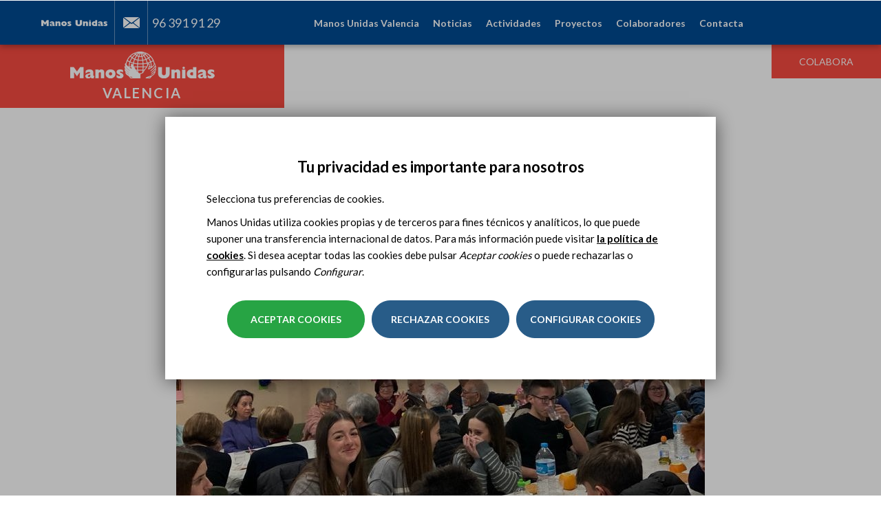

--- FILE ---
content_type: image/svg+xml
request_url: https://www.manosunidas.org/sites/all/themes/manosunidas_bootstrap/images/logo-youtube.svg
body_size: 1619
content:
<svg xmlns="http://www.w3.org/2000/svg" xmlns:xlink="http://www.w3.org/1999/xlink" version="1.1" width="22" height="20" style="" xml:space="preserve"><rect id="backgroundrect" width="100%" height="100%" x="0" y="0" fill="none" stroke="none" class="" style=""/>
















<g class="currentLayer" style=""><title>Layer 1</title><g id="svg_1" class="" fill="#ffffff" fill-opacity="1">
	<path id="YouTube__x28_alt_x29_" d="M22.203388541936874,4.306286201387644 C22.203388541936874,2.51919340081513 20.755778458222746,1.0706216096878063 18.969647365063427,1.0706216096878063 h-15.170934443175794 C2.0125818287283184,1.0706216096878063 0.564971745014191,2.51919340081513 0.564971745014191,4.306286201387644 v8.675562574446202 C0.564971745014191,14.768941576406355 2.0125818287283184,16.217513367533684 3.7987129218876365,16.217513367533684 h15.170934443175794 C20.755778458222746,16.217513367533684 22.203388541936874,14.768941576406355 22.203388541936874,12.981848775833846 V4.306286201387644 zM9.220338463783264,12.304566330090168 V4.155298137515782 l6.179450983494521,4.074513882860541 L9.220338463783264,12.304566330090168 z" fill="#ffffff" fill-opacity="1"/>
</g><g id="svg_2" class="">
</g><g id="svg_3" class="">
</g><g id="svg_4" class="">
</g><g id="svg_5" class="">
</g><g id="svg_6" class="">
</g><g id="svg_7" class="">
</g><g id="svg_8" class="">
</g><g id="svg_9" class="">
</g><g id="svg_10" class="">
</g><g id="svg_11" class="">
</g><g id="svg_12" class="">
</g><g id="svg_13" class="">
</g><g id="svg_14" class="">
</g><g id="svg_15" class="">
</g><g id="svg_16" class="">
</g></g></svg>